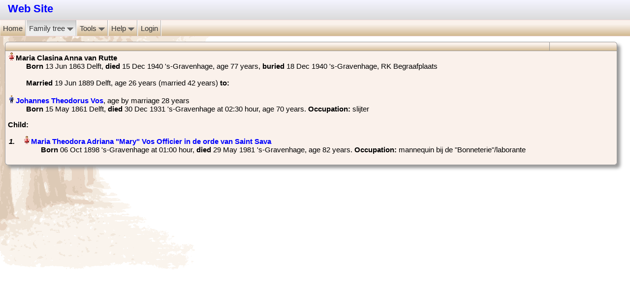

--- FILE ---
content_type: text/css
request_url: https://www.dijkgraaf.org/humo-gen/styles/Sky.css
body_size: 970
content:
body {
	color: #ffffff;
	background:url("images_sky/background.gif") repeat left top;
}

#top_website_name a {
	color:#848484;
}

/* Links */
a:link {color:#bb99ff; }
a:visited {color:#ddccee; }
a:hover {color:#880088; text-decoration: underline;}

/* 1st tabble A-Z and table family page */
table.humo {
	background-color: #000000;
	color: #eeeeff; 
	letter-spacing: 1px;
	background-image: url('images_sky/sky_dark.gif');
}
table.humo td {
	border-color: #ffdd55;
	color: #ffdd55;
}
table.humo tr:first-of-type td, table.humo tr:first-of-type th {
	border-color: #ffdd55;
}
/* 2nd table A-Z */
.family_page_toptext {
	color: #ffffff;/* Kop 2e tabel */
}
td.style_tree_text {
	color: #330000;
	background-color: #222222;
	background-image: url('images_sky/sky.gif');
}
td.style_tree_text a {color: #6600cc;}

.table_headline{
	background-image: url('images_sky/default_trans.png') repeat left top;
}

/* familypage */
.pers_name { color: #eeddff; }

/* A-Z title */
.standard_header { color: #eeeeee; }

/* Ancestor graphical */
div.ancestorName {
	border-color: #ddddff;
	color: #5555bb; font-family: "arial narrow"; font-size: 75%; }
div.ancestorName a {
	color: #222222;
	font-weight: bold; } /* Link */
div.ancestor_line {
	border-bottom-color: #ddddff;
	border-top-color: #ddddff;}
div.ancestor_split {
	border-left-color: #ddddff;
	border-bottom-color: #ddddff;
	border-top-color: #ddddff; }

/* table header  */
td.table_header { background-image: url('images_sky/default_trans.png'); }

/* Switchform */
#switchform { color: #000000; }

/* Menu */
#top_menu {
	color: #bbbbff;
	font-weight: normal;
	background-color: #333333;
}

/* Menutabs */
#humo_menu {
	background:url("images_sky/sky.gif") repeat-x bottom;
}
#humo_menu a {
}

/* Pop-up menu */
/* ul.humo_menu_item2 li a{ */
#humo_menu ul.humo_menu_item2 li a{
	background:url("images_sky/sky.gif") repeat left top;
}

/* #humo_menu a:hover { */
#humo_menu a:hover, #humo_menu ul.humo_menu_item2 li a:hover {
	background: linear-gradient(rgb(204, 204, 204) 0%, rgb(238, 238, 238) 60%, rgb(238, 238, 238) 100%);
}

#humo_menu #current a, #humo_menu #current_top {
}
ul.humo_menu_item li {
	border-left: none;
	border-right: none;
}

/* Center box */
#mainmenu_centerbox{
	background: #000000;
	background-image: url('images_sky/sky_dark.gif');
}

input {
	font-size: 10px;
	color: #ffdd55;
	letter-spacing: 2px;
	background-color: #000000;
	border-left-color: #ffdd55;
	border-top-color: #ffdd55;
	-moz-border-radius: 10px;
	border-radius: 10px;
}

.help_box {
	background-color: #000000;
	background-image: url('images_sky/sky_dark.gif');
	color: #ffffff;
}

div.photobook, div.photobooktext { background-color: #ffffff; }

table.reltable td { border:0px; background-image:none; background-color:transparent;}
table.reltable { background:none; background-image:none; }